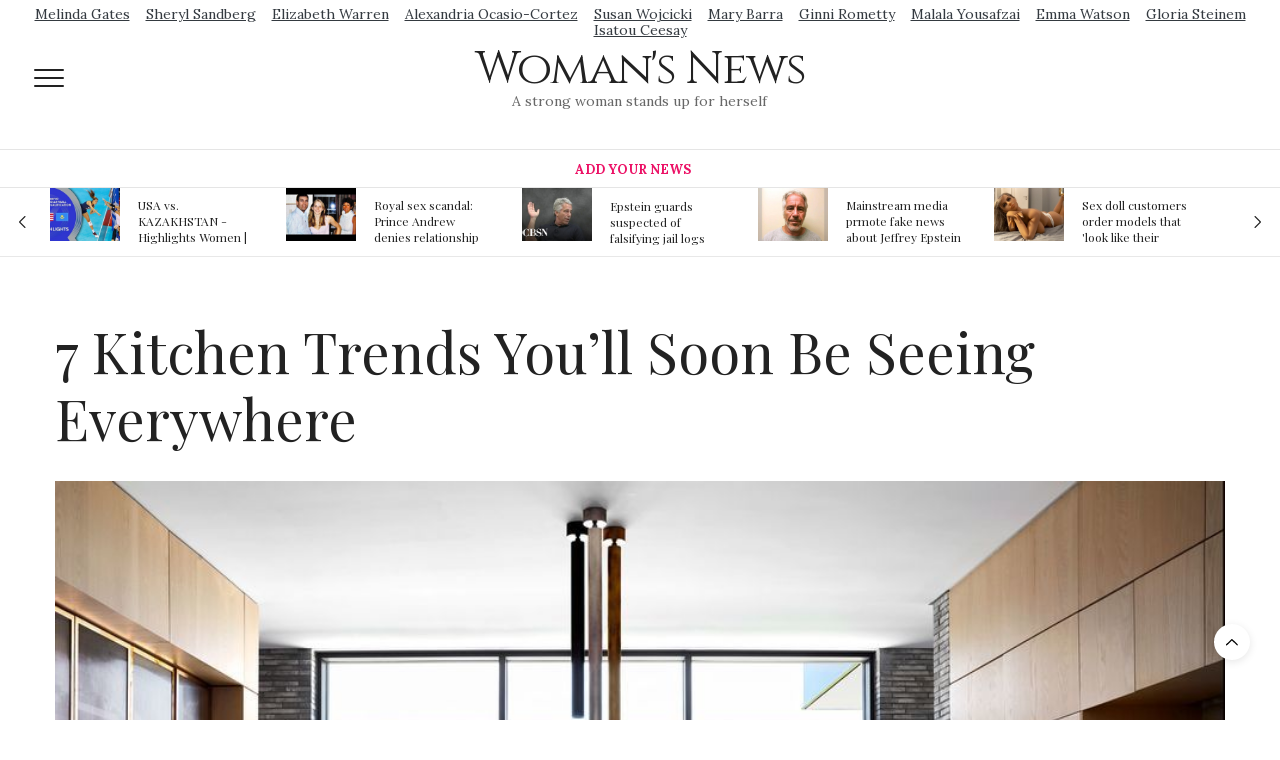

--- FILE ---
content_type: text/html; charset=UTF-8
request_url: https://womansnews.com/7-kitchen-trends-you-ll-soon-be-seeing-everywhere
body_size: 17301
content:
<!doctype html>
<html lang="en">
	<head>
		<meta charset="UTF-8">
		<meta name="viewport" content="width=device-width, initial-scale=1, maximum-scale=1, user-scalable=no, viewport-fit=cover">
		<title>7 Kitchen Trends You’ll Soon Be Seeing Everywhere - Woman&#039;s News</title><meta name="description" content="Top designers and industry insiders share the secret recipe for standout kitchen design in 2022."><meta name="author" content=""><meta name="keywords" content="7, kitchen, trends, you, ll, soon, be, seeing, everywhere"><meta name="twitter:title" content="7 Kitchen Trends You’ll Soon Be Seeing Everywhere - Woman&#039;s News"><meta name="twitter:description" content="Top designers and industry insiders share the secret recipe for standout kitchen design in 2022."><meta property="og:title" content="7 Kitchen Trends You’ll Soon Be Seeing Everywhere - Woman&#039;s News>"><meta property="og:description" content="Top designers and industry insiders share the secret recipe for standout kitchen design in 2022."><meta property="og:site_name" content="Woman&amp;#039;s News"><meta property="og:image" content="https://usfo.ainewslabs.com/images/22/01/b-2enzrkernte.jpg"><meta name="twitter:image" content="https://usfo.ainewslabs.com/images/22/01/b-2enzrkernte.jpg"><meta property="og:type" content="article"><meta property="og:url" content="https://womansnews.com/7-kitchen-trends-you-ll-soon-be-seeing-everywhere"><link rel="stylesheet" href="/vendor/bootstrap/bootstrap.min.css">		<link rel="stylesheet" href="/css/app.css">
		<link rel="stylesheet" href="/vendor/lity/lity.min.css">
		<link rel="stylesheet" href="/vendor/swiper/css/swiper.min.css">
		<link rel="stylesheet" href="/vendor/fsnav/FSNav.css">
		
		<link rel='stylesheet'  href='/vendor/templates/2/css/style.min.css' media='all' />
		<link rel='stylesheet'  href='/vendor/fonts/fontawesome-4.7.0/css/font-awesome.min.css' media='all' />
		<link rel='stylesheet'  href='/vendor/flags/flags.css?v=246' />
		<link rel='stylesheet'  href='/vendor/templates/2/css/app.css?v=246' media='all' />
		<link rel='stylesheet'  href='/vendor/templates/2/css/site.css?v=246' media='all' />
		<link rel='stylesheet'  href='https://fonts.googleapis.com/css?family=Lora%3A400%2C400i%2C700%2C700i%7CPlayfair+Display%3A400%2C400i%2C700%2C700i%2C900%2C900i&#038;subset=latin&#038;ver=6.4.0.1' media='all' />
		
				<style type="text/css">
			body p {
				font-size: 1.1rem;
			}
		</style>
		<script src='/vendor/templates/2/js/jquery.js'></script>
		<script src='/vendor/templates/2/js/jquery-migrate.min.js'></script>
	</head>
	<body data-rsssl=1 class="page-template-default page article-dropcap-on thb-borders-off thb-rounded-forms-off social_black-off header_submenu_color-light mobile_menu_animation- header-submenu-style1 wpb-js-composer js-comp-ver-5.7 vc_responsive">
		<div id="wrapper" class="thb-page-transition-on">
			<!-- Mobile Menu -->
			<nav id="mobile-menu" class="light">
				<div class="custom_scroll" id="menu-scroll">
					<a href="#" class="close"><svg xmlns="http://www.w3.org/2000/svg" viewBox="0 0 64 64" enable-background="new 0 0 64 64"><g fill="none" stroke="#000" stroke-width="2" stroke-miterlimit="10"><path d="m18.947 17.15l26.1 25.903"/><path d="m19.05 43.15l25.902-26.1"/></g></svg></a>
					<a href="./" class="logolink">
						<span class="logotext">Woman&#039;s News</span>					</a>
					<ul id="menu-mobile-menu" class="thb-mobile-menu">
											</ul>
					<div class="menu-footer">
						<p>&copy;1999-2026 Woman&#039;s News</p>
					</div>
				</div>
			</nav>
			<!-- End Mobile Menu -->
			<!-- Content Container -->
			<div id="content-container">
				<!-- Start Content Click Capture -->
				<div class="click-capture"></div>
				<!-- End Content Click Capture -->

			<!-- Header -->
			<header class="header fixed">
				<div class="header_top cf">
					<div class="row full-width-row align-middle">
						<div class="small-2 medium-2 columns toggle-holder">
							<a href="#" class="mobile-toggle  small"><div><span></span><span></span><span></span></div></a>
						</div>
						<div class="small-8 medium-8 columns logo text-center active">
						<div class="haslinks"><div class="text-center upperlinks"><a href="https://www.google.com/search?biw=1536&amp;bih=722&amp;tbm=nws&amp;ei=cDO-Xb-UNoP5vgS7q4TICQ&amp;q=Melinda+Gates&amp;oq=Melinda+Gates&amp;gs_l=psy-ab.3...38639.38639.0.38895.1.1.0.0.0.0.60.60.1.1.0....0...1c.1.64.psy-ab..0.0.0....0.5c7zBeJRv7U"  class="text-dark mx-2 d-inline-block nowrap fhtext" >Melinda Gates</a><a href="https://www.google.com/search?q=sheryl+sandberg&amp;source=lnms&amp;tbm=nws&amp;sa=X&amp;ved=0ahUKEwiH89_Q98zlAhWMMI8KHYocBAAQ_AUIEigC&amp;biw=1536&amp;bih=722"  class="text-dark mx-2 d-inline-block nowrap fhtext" >Sheryl Sandberg</a><a href="https://www.google.com/search?biw=1536&amp;bih=722&amp;tbm=nws&amp;ei=6jO-Xc6PMJjEvwS27ISICQ&amp;q=Elizabeth+Warren&amp;oq=Elizabeth+Warren&amp;gs_l=psy-ab.3..0l4.3616.3616.0.4138.1.1.0.0.0.0.64.64.1.1.0....0...1c.1.64.psy-ab..0.1.64....0.V6bee57gkL4"  class="text-dark mx-2 d-inline-block nowrap fhtext" >Elizabeth Warren</a><a href="https://www.google.com/search?biw=1536&amp;bih=722&amp;tbm=nws&amp;ei=FDS-XdzUKIzEvwTIqajQDg&amp;q=Alexandria+Ocasio-Cortez+&amp;oq=Alexandria+Ocasio-Cortez+&amp;gs_l=psy-ab.3...3934.3934.0.5067.1.1.0.0.0.0.55.55.1.1.0....0...1c.1.64.psy-ab..0.0.0....0.BSc1oH-VYoQ"  class="text-dark mx-2 d-inline-block nowrap fhtext" >Alexandria Ocasio-Cortez</a><a href="https://www.google.com/search?q=Susan+Wojcicki&amp;source=lnms&amp;tbm=nws&amp;sa=X&amp;ved=0ahUKEwjHmZmS-czlAhULTI8KHUfcDLkQ_AUIEigC&amp;biw=1536&amp;bih=722"  class="text-dark mx-2 d-inline-block nowrap fhtext" >Susan Wojcicki</a><a href="https://www.google.com/search?biw=1536&amp;bih=722&amp;tbm=nws&amp;ei=QDW-XamjFaaYvQSTyreYAw&amp;q=Mary+Barra&amp;oq=Mary+Barra&amp;gs_l=psy-ab.3...23144.23144.0.23372.1.1.0.0.0.0.62.62.1.1.0....0...1c.1.64.psy-ab..0.0.0....0.jgHBTJWxmSc"  class="text-dark mx-2 d-inline-block nowrap fhtext" >Mary Barra</a><a href="https://www.google.com/search?biw=1536&amp;bih=722&amp;tbm=nws&amp;ei=WDW-XdCOG8elwgO0k7uwCQ&amp;q=Ginni+Rometty&amp;oq=Ginni+Rometty&amp;gs_l=psy-ab.3...208020.212633.0.213385.5.4.0.0.0.0.100.293.3j1.4.0....0...1c.1.64.psy-ab..2.0.0....0.jLKdSGP-kkA"  class="text-dark mx-2 d-inline-block nowrap fhtext" >Ginni Rometty</a><a href="https://www.google.com/search?biw=1536&amp;bih=722&amp;tbm=nws&amp;ei=Lja-XcGHFZaYvQTpuIGYDQ&amp;q=Malala+Yousafzai&amp;oq=Malala+Yousafzai&amp;gs_l=psy-ab.3..0.5216051.5216051.0.5216946.1.1.0.0.0.0.69.69.1.1.0....0...1c.1.64.psy-ab..0.1.69....0.YMQ3t2TOH2E"  class="text-dark mx-2 d-inline-block nowrap fhtext" >Malala Yousafzai</a><a href="https://www.google.com/search?biw=1536&amp;bih=722&amp;tbm=nws&amp;ei=kEq-XaCEGZjhz7sP1Kq0iAI&amp;q=Emma+Watson&amp;oq=Emma+Watson&amp;gs_l=psy-ab.3..0l5.94499.94499.0.95781.1.1.0.0.0.0.75.75.1.1.0....0...1c.1.64.psy-ab..0.1.74....0.kElYeTRIX3g"  class="text-dark mx-2 d-inline-block nowrap fhtext" >Emma Watson</a><a href="https://www.google.com/search?biw=1536&amp;bih=722&amp;tbm=nws&amp;ei=8Eq-Xa6YJ8K1mgfgkLn4BQ&amp;q=Gloria+Steinem&amp;oq=Gloria+Steinem&amp;gs_l=psy-ab.3...40383.40383.0.41113.1.1.0.0.0.0.68.68.1.1.0....0...1c.1.64.psy-ab..0.0.0....0.SjglxYmWO8g"  class="text-dark mx-2 d-inline-block nowrap fhtext" >Gloria Steinem</a><a href="https://www.google.com/search?biw=1536&amp;bih=722&amp;tbm=nws&amp;ei=Gku-XfHqDu7iz7sPhIW2-As&amp;q=Isatou+Ceesay&amp;oq=Isatou+Ceesay&amp;gs_l=psy-ab.3...42760.42760.0.42996.1.1.0.0.0.0.63.63.1.1.0....0...1c.1.64.psy-ab..0.0.0....0._Th5lV6NzDo"  class="text-dark mx-2 d-inline-block nowrap fhtext" >Isatou Ceesay</a></div><a href="./" class="logolink"><span class="logotext">Woman&#039;s News</span></a><p class="slogan fhtext">A strong woman stands up for herself</p></div>						</div>
						<div class="small-2 medium-2 columns text-right">
							<div class="social-holder style1">
																																<aside class="quick_cart d-none">
									<a href="contact"><i class=""><svg xmlns="http://www.w3.org/2000/svg" width="16.2" height="16.2" viewBox="0 0 16.2 16.2"><path d="M9 11.2c-.4.4-.8.8-1.2 1-.4.3-.9.4-1.4.4-.5 0-1-.1-1.5-.4-.5-.3-.8-.7-1.2-1.3-.2-.7-.4-1.4-.4-2.1 0-.9.2-1.8.7-2.6.5-.9 1-1.5 1.7-2s1.3-.7 2-.7c.5 0 1 .1 1.4.4.5.2.8.6 1.2 1.1l.3-1.3h1.5l-1.2 5.6c-.2.8-.3 1.2-.3 1.3 0 .2.1.3.2.4.1.1.3.2.4.2.3 0 .7-.2 1.2-.5.6-.5 1.2-1 1.5-1.8.4-.7.6-1.5.6-2.3 0-.9-.3-1.8-.7-2.6-.5-.8-1.2-1.5-2.2-1.9-1-.5-2-.8-3.2-.8-1.3 0-2.5.3-3.6.9-1.1.6-1.9 1.5-2.5 2.6-.6 1.1-.9 2.4-.9 3.7 0 1.4.3 2.5.9 3.5.6 1 1.5 1.7 2.6 2.2 1.1.5 2.4.7 3.8.7 1.5 0 2.7-.2 3.7-.7 1-.5 1.7-1.1 2.2-1.8h1.5c-.3.6-.8 1.2-1.5 1.8-.7.6-1.5 1.1-2.5 1.4-1 .4-2.1.5-3.5.5-1.3 0-2.4-.2-3.5-.5s-2-.8-2.7-1.4c-.7-.6-1.3-1.4-1.7-2.2-.4-1-.6-2.2-.6-3.4C.1 7.2.4 6 1 4.7c.7-1.5 1.7-2.6 2.9-3.4C5.2.5 6.7.1 8.5.1c1.4 0 2.7.3 3.8.8 1.1.6 2 1.4 2.6 2.5.5 1 .8 2 .8 3.1 0 1.6-.6 3-1.7 4.3-1 1.1-2.1 1.7-3.4 1.7-.4 0-.7-.1-.9-.2-.2-.1-.4-.3-.5-.5-.1-.1-.2-.3-.2-.6zM4.9 8.9c0 .8.2 1.3.5 1.8.4.4.8.6 1.3.6.3 0 .6-.1 1-.3.3-.2.7-.5 1-.8.3-.4.6-.8.8-1.4.2-.6.3-1.1.3-1.7 0-.8-.2-1.3-.6-1.8-.4-.4-.8-.6-1.4-.6-.4 0-.7.1-1 .3-.3.2-.6.5-.9.9-.3.4-.5.9-.7 1.5-.2.5-.3 1-.3 1.5z"/></svg></i></a>
								</aside>
							</div>
						</div>
					</div>
					<span class="progress"></span>
				</div>

				<div class="nav_holder show-for-large">
					<nav class="full-menu-container text-center">
						<ul id="menu-top-menu" class="full-menu nav submenu-style-style1">
							<li class="menu-item menu-item-type-post_type menu-item-object-page menu-item-home current-menu-ancestor current_page_ancestor"><a href="addnews" style="color:#ec1166">Add Your News</a></li>						</ul>
					</nav>
				</div>
			</header>
			<!-- End Header -->
			<!-- Header -->
			<div class="header_holder off light-transparent-header">
				<header class="header mainheader style1 ">
					<div class="header_top cf">
						<div class="row full-width-row align-middle">
							<div class="small-2 large-2 columns toggle-holder">
								<a href="#" class="mobile-toggle  small"><div><span></span><span></span><span></span></div></a>
							</div>
							<div class="small-8 large-8 columns logo text-center">
								<div class="haslinks"><div class="upperlinks text-center"><a href="https://www.google.com/search?biw=1536&amp;bih=722&amp;tbm=nws&amp;ei=cDO-Xb-UNoP5vgS7q4TICQ&amp;q=Melinda+Gates&amp;oq=Melinda+Gates&amp;gs_l=psy-ab.3...38639.38639.0.38895.1.1.0.0.0.0.60.60.1.1.0....0...1c.1.64.psy-ab..0.0.0....0.5c7zBeJRv7U"  class="text-dark mx-2 d-inline-block nowrap fhtext" >Melinda Gates</a><a href="https://www.google.com/search?q=sheryl+sandberg&amp;source=lnms&amp;tbm=nws&amp;sa=X&amp;ved=0ahUKEwiH89_Q98zlAhWMMI8KHYocBAAQ_AUIEigC&amp;biw=1536&amp;bih=722"  class="text-dark mx-2 d-inline-block nowrap fhtext" >Sheryl Sandberg</a><a href="https://www.google.com/search?biw=1536&amp;bih=722&amp;tbm=nws&amp;ei=6jO-Xc6PMJjEvwS27ISICQ&amp;q=Elizabeth+Warren&amp;oq=Elizabeth+Warren&amp;gs_l=psy-ab.3..0l4.3616.3616.0.4138.1.1.0.0.0.0.64.64.1.1.0....0...1c.1.64.psy-ab..0.1.64....0.V6bee57gkL4"  class="text-dark mx-2 d-inline-block nowrap fhtext" >Elizabeth Warren</a><a href="https://www.google.com/search?biw=1536&amp;bih=722&amp;tbm=nws&amp;ei=FDS-XdzUKIzEvwTIqajQDg&amp;q=Alexandria+Ocasio-Cortez+&amp;oq=Alexandria+Ocasio-Cortez+&amp;gs_l=psy-ab.3...3934.3934.0.5067.1.1.0.0.0.0.55.55.1.1.0....0...1c.1.64.psy-ab..0.0.0....0.BSc1oH-VYoQ"  class="text-dark mx-2 d-inline-block nowrap fhtext" >Alexandria Ocasio-Cortez</a><a href="https://www.google.com/search?q=Susan+Wojcicki&amp;source=lnms&amp;tbm=nws&amp;sa=X&amp;ved=0ahUKEwjHmZmS-czlAhULTI8KHUfcDLkQ_AUIEigC&amp;biw=1536&amp;bih=722"  class="text-dark mx-2 d-inline-block nowrap fhtext" >Susan Wojcicki</a><a href="https://www.google.com/search?biw=1536&amp;bih=722&amp;tbm=nws&amp;ei=QDW-XamjFaaYvQSTyreYAw&amp;q=Mary+Barra&amp;oq=Mary+Barra&amp;gs_l=psy-ab.3...23144.23144.0.23372.1.1.0.0.0.0.62.62.1.1.0....0...1c.1.64.psy-ab..0.0.0....0.jgHBTJWxmSc"  class="text-dark mx-2 d-inline-block nowrap fhtext" >Mary Barra</a><a href="https://www.google.com/search?biw=1536&amp;bih=722&amp;tbm=nws&amp;ei=WDW-XdCOG8elwgO0k7uwCQ&amp;q=Ginni+Rometty&amp;oq=Ginni+Rometty&amp;gs_l=psy-ab.3...208020.212633.0.213385.5.4.0.0.0.0.100.293.3j1.4.0....0...1c.1.64.psy-ab..2.0.0....0.jLKdSGP-kkA"  class="text-dark mx-2 d-inline-block nowrap fhtext" >Ginni Rometty</a><a href="https://www.google.com/search?biw=1536&amp;bih=722&amp;tbm=nws&amp;ei=Lja-XcGHFZaYvQTpuIGYDQ&amp;q=Malala+Yousafzai&amp;oq=Malala+Yousafzai&amp;gs_l=psy-ab.3..0.5216051.5216051.0.5216946.1.1.0.0.0.0.69.69.1.1.0....0...1c.1.64.psy-ab..0.1.69....0.YMQ3t2TOH2E"  class="text-dark mx-2 d-inline-block nowrap fhtext" >Malala Yousafzai</a><a href="https://www.google.com/search?biw=1536&amp;bih=722&amp;tbm=nws&amp;ei=kEq-XaCEGZjhz7sP1Kq0iAI&amp;q=Emma+Watson&amp;oq=Emma+Watson&amp;gs_l=psy-ab.3..0l5.94499.94499.0.95781.1.1.0.0.0.0.75.75.1.1.0....0...1c.1.64.psy-ab..0.1.74....0.kElYeTRIX3g"  class="text-dark mx-2 d-inline-block nowrap fhtext" >Emma Watson</a><a href="https://www.google.com/search?biw=1536&amp;bih=722&amp;tbm=nws&amp;ei=8Eq-Xa6YJ8K1mgfgkLn4BQ&amp;q=Gloria+Steinem&amp;oq=Gloria+Steinem&amp;gs_l=psy-ab.3...40383.40383.0.41113.1.1.0.0.0.0.68.68.1.1.0....0...1c.1.64.psy-ab..0.0.0....0.SjglxYmWO8g"  class="text-dark mx-2 d-inline-block nowrap fhtext" >Gloria Steinem</a><a href="https://www.google.com/search?biw=1536&amp;bih=722&amp;tbm=nws&amp;ei=Gku-XfHqDu7iz7sPhIW2-As&amp;q=Isatou+Ceesay&amp;oq=Isatou+Ceesay&amp;gs_l=psy-ab.3...42760.42760.0.42996.1.1.0.0.0.0.63.63.1.1.0....0...1c.1.64.psy-ab..0.0.0....0._Th5lV6NzDo"  class="text-dark mx-2 d-inline-block nowrap fhtext" >Isatou Ceesay</a></div><a href="./" class="logolink"><span class="logotext">Woman&#039;s News</span></a><p class="slogan fhtext">A strong woman stands up for herself</p></div>							</div>
							<div class="small-2 large-2 columns social-holder style1">
																																<aside class="quick_cart d-none">
									<a href="contact"><i class=""><svg xmlns="http://www.w3.org/2000/svg" width="16.2" height="16.2" viewBox="0 0 16.2 16.2"><path d="M9 11.2c-.4.4-.8.8-1.2 1-.4.3-.9.4-1.4.4-.5 0-1-.1-1.5-.4-.5-.3-.8-.7-1.2-1.3-.2-.7-.4-1.4-.4-2.1 0-.9.2-1.8.7-2.6.5-.9 1-1.5 1.7-2s1.3-.7 2-.7c.5 0 1 .1 1.4.4.5.2.8.6 1.2 1.1l.3-1.3h1.5l-1.2 5.6c-.2.8-.3 1.2-.3 1.3 0 .2.1.3.2.4.1.1.3.2.4.2.3 0 .7-.2 1.2-.5.6-.5 1.2-1 1.5-1.8.4-.7.6-1.5.6-2.3 0-.9-.3-1.8-.7-2.6-.5-.8-1.2-1.5-2.2-1.9-1-.5-2-.8-3.2-.8-1.3 0-2.5.3-3.6.9-1.1.6-1.9 1.5-2.5 2.6-.6 1.1-.9 2.4-.9 3.7 0 1.4.3 2.5.9 3.5.6 1 1.5 1.7 2.6 2.2 1.1.5 2.4.7 3.8.7 1.5 0 2.7-.2 3.7-.7 1-.5 1.7-1.1 2.2-1.8h1.5c-.3.6-.8 1.2-1.5 1.8-.7.6-1.5 1.1-2.5 1.4-1 .4-2.1.5-3.5.5-1.3 0-2.4-.2-3.5-.5s-2-.8-2.7-1.4c-.7-.6-1.3-1.4-1.7-2.2-.4-1-.6-2.2-.6-3.4C.1 7.2.4 6 1 4.7c.7-1.5 1.7-2.6 2.9-3.4C5.2.5 6.7.1 8.5.1c1.4 0 2.7.3 3.8.8 1.1.6 2 1.4 2.6 2.5.5 1 .8 2 .8 3.1 0 1.6-.6 3-1.7 4.3-1 1.1-2.1 1.7-3.4 1.7-.4 0-.7-.1-.9-.2-.2-.1-.4-.3-.5-.5-.1-.1-.2-.3-.2-.6zM4.9 8.9c0 .8.2 1.3.5 1.8.4.4.8.6 1.3.6.3 0 .6-.1 1-.3.3-.2.7-.5 1-.8.3-.4.6-.8.8-1.4.2-.6.3-1.1.3-1.7 0-.8-.2-1.3-.6-1.8-.4-.4-.8-.6-1.4-.6-.4 0-.7.1-1 .3-.3.2-.6.5-.9.9-.3.4-.5.9-.7 1.5-.2.5-.3 1-.3 1.5z"/></svg></i></a>
								</aside>
							</div>
						</div>
					</div>
					<div class="nav_holder light position-relative">
						<nav id="topmenunav" class="full-menu-container">
							<ul id="menu-top-menu-1" class="full-menu nav submenu-style-style1">
								<li class="menu-item menu-item-type-post_type menu-item-object-page menu-item-home current-menu-ancestor current_page_ancestor"><a href="addnews" style="color:#ec1166">Add Your News</a></li>							</ul>
						</nav>
						<a href="#" id="topmenutoggler" data-click="toggletopmenu">
							<svg xmlns="http://www.w3.org/2000/svg" width="22" height="22" fill="currentColor" class="bi bi-chevron-down" viewBox="0 0 16 16">
								<path fill-rule="evenodd" d="M1.646 4.646a.5.5 0 0 1 .708 0L8 10.293l5.646-5.647a.5.5 0 0 1 .708.708l-6 6a.5.5 0 0 1-.708 0l-6-6a.5.5 0 0 1 0-.708"/>
							</svg>
							<svg xmlns="http://www.w3.org/2000/svg" width="22" height="22" fill="currentColor" class="bi bi-chevron-up" viewBox="0 0 16 16">
								<path fill-rule="evenodd" d="M7.646 4.646a.5.5 0 0 1 .708 0l6 6a.5.5 0 0 1-.708.708L8 5.707l-5.646 5.647a.5.5 0 0 1-.708-.708z"/>
							</svg>
						</a>
					</div>
				</header>
			</div>
			<!-- End Header -->

			<div role="main" class="cf">
				<div id="infinite-article" data-infinite="off">
	
	<div class="row wpb_row row-fluid no-padding full-width-row vc_custom_1540210280953 row-has-fill row-o-full-height row-o-columns-middle row-flex">
		<div class="wpb_column columns small-12 medium-12">
			<div class="vc_column-inner">
				<div class="wpb_wrapper">
					<div class="slick outset-nav post-carousel post-carousel-style5" data-center="" data-columns="5" data-pagination="false" data-navigation="true" data-autoplay="true" data-autoplay-speed="4000">
												<article class="post featured-style-carousel post-305 type-post status-publish format-gallery has-post-thumbnail hentry category-fashion tag-street tag-trends post_format-post-format-gallery" itemscope itemtype="http://schema.org/Article">
							<figure class="post-gallery">
								<a href="usa-vs-kazakhstan-highlights-women-volleyball-olympic-qualification-2019"><img width="180" height="180" src="https://usfo.ainewslabs.com/images/19/08/4wC_uckNlh4_t.jpg" class="attachment-post-thumbnail size-post-thumbnail thb-lazyload lazyload wp-post-image" alt="" /></a>
							</figure>
							<div class="post-title">
								<h6><a href="usa-vs-kazakhstan-highlights-women-volleyball-olympic-qualification-2019" style="display: inline-block; max-height: 50px; overflow: hidden;">USA vs. KAZAKHSTAN - Highlights Women | Volleyball Olympic Qualification 2019</a></h6>
							</div>
						</article>
												<article class="post featured-style-carousel post-305 type-post status-publish format-gallery has-post-thumbnail hentry category-fashion tag-street tag-trends post_format-post-format-gallery" itemscope itemtype="http://schema.org/Article">
							<figure class="post-gallery">
								<a href="royal-sex-scandal-prince-andrew-denies-relationship-with-teenager"><img width="180" height="180" src="https://usfo.ainewslabs.com/images/19/08/COxVYjmoZvw_t.jpg" class="attachment-post-thumbnail size-post-thumbnail thb-lazyload lazyload wp-post-image" alt="" /></a>
							</figure>
							<div class="post-title">
								<h6><a href="royal-sex-scandal-prince-andrew-denies-relationship-with-teenager" style="display: inline-block; max-height: 50px; overflow: hidden;">Royal sex scandal: Prince Andrew denies relationship with teenager</a></h6>
							</div>
						</article>
												<article class="post featured-style-carousel post-305 type-post status-publish format-gallery has-post-thumbnail hentry category-fashion tag-street tag-trends post_format-post-format-gallery" itemscope itemtype="http://schema.org/Article">
							<figure class="post-gallery">
								<a href="epstein-guards-suspected-of-falsifying-jail-logs"><img width="180" height="180" src="https://usfo.ainewslabs.com/images/19/08/LjRR7mseF4s_t.jpg" class="attachment-post-thumbnail size-post-thumbnail thb-lazyload lazyload wp-post-image" alt="" /></a>
							</figure>
							<div class="post-title">
								<h6><a href="epstein-guards-suspected-of-falsifying-jail-logs" style="display: inline-block; max-height: 50px; overflow: hidden;">Epstein guards suspected of falsifying jail logs</a></h6>
							</div>
						</article>
												<article class="post featured-style-carousel post-305 type-post status-publish format-gallery has-post-thumbnail hentry category-fashion tag-street tag-trends post_format-post-format-gallery" itemscope itemtype="http://schema.org/Article">
							<figure class="post-gallery">
								<a href="mainstream-media-prmote-fake-news-about-jeffrey-epstein-death"><img width="180" height="180" src="https://usfo.ainewslabs.com/images/19/08/r-evnnpetvtp_t.jpg" class="attachment-post-thumbnail size-post-thumbnail thb-lazyload lazyload wp-post-image" alt="" /></a>
							</figure>
							<div class="post-title">
								<h6><a href="mainstream-media-prmote-fake-news-about-jeffrey-epstein-death" style="display: inline-block; max-height: 50px; overflow: hidden;">Mainstream media prmote fake news about Jeffrey Epstein death</a></h6>
							</div>
						</article>
												<article class="post featured-style-carousel post-305 type-post status-publish format-gallery has-post-thumbnail hentry category-fashion tag-street tag-trends post_format-post-format-gallery" itemscope itemtype="http://schema.org/Article">
							<figure class="post-gallery">
								<a href="sex-doll-customers-order-models-that-look-like-their-friends-girlfriends-in-bizarre-trend"><img width="180" height="180" src="https://usfo.ainewslabs.com/images/19/08/807118715bef3645ed620d10f8a193f2_t.jpg" class="attachment-post-thumbnail size-post-thumbnail thb-lazyload lazyload wp-post-image" alt="" /></a>
							</figure>
							<div class="post-title">
								<h6><a href="sex-doll-customers-order-models-that-look-like-their-friends-girlfriends-in-bizarre-trend" style="display: inline-block; max-height: 50px; overflow: hidden;">Sex doll customers order models that &#039;look like their friends&#039; girlfriends&#039; in bizarre trend</a></h6>
							</div>
						</article>
												<article class="post featured-style-carousel post-305 type-post status-publish format-gallery has-post-thumbnail hentry category-fashion tag-street tag-trends post_format-post-format-gallery" itemscope itemtype="http://schema.org/Article">
							<figure class="post-gallery">
								<a href="the-first-committed-crime-in-space-recorded"><img width="180" height="180" src="https://usfo.ainewslabs.com/images/19/08/6c60ec1e8050ade07020d50681dd14e8_t.jpg" class="attachment-post-thumbnail size-post-thumbnail thb-lazyload lazyload wp-post-image" alt="" /></a>
							</figure>
							<div class="post-title">
								<h6><a href="the-first-committed-crime-in-space-recorded" style="display: inline-block; max-height: 50px; overflow: hidden;">The First Committed Crime in Space recorded</a></h6>
							</div>
						</article>
												<article class="post featured-style-carousel post-305 type-post status-publish format-gallery has-post-thumbnail hentry category-fashion tag-street tag-trends post_format-post-format-gallery" itemscope itemtype="http://schema.org/Article">
							<figure class="post-gallery">
								<a href="vase-bought-for-1-may-sell-for-80k-as-it-was-made-for-a-chinese-emperor"><img width="180" height="180" src="https://usfo.ainewslabs.com/images/19/08/a070654874a12eae35ff7708750d6dcf_t.jpg" class="attachment-post-thumbnail size-post-thumbnail thb-lazyload lazyload wp-post-image" alt="" /></a>
							</figure>
							<div class="post-title">
								<h6><a href="vase-bought-for-1-may-sell-for-80k-as-it-was-made-for-a-chinese-emperor" style="display: inline-block; max-height: 50px; overflow: hidden;">Vase bought for £1 may sell for £80k as it was made for a Chinese emperor</a></h6>
							</div>
						</article>
												<article class="post featured-style-carousel post-305 type-post status-publish format-gallery has-post-thumbnail hentry category-fashion tag-street tag-trends post_format-post-format-gallery" itemscope itemtype="http://schema.org/Article">
							<figure class="post-gallery">
								<a href="bangladesh-court-removes-virgin-word-from-marriage-form"><img width="180" height="180" src="https://usfo.ainewslabs.com/images/19/08/r-evnbpzbebe_t.jpg" class="attachment-post-thumbnail size-post-thumbnail thb-lazyload lazyload wp-post-image" alt="" /></a>
							</figure>
							<div class="post-title">
								<h6><a href="bangladesh-court-removes-virgin-word-from-marriage-form" style="display: inline-block; max-height: 50px; overflow: hidden;">Bangladesh: Court removes &#039;virgin&#039; word from marriage form</a></h6>
							</div>
						</article>
												<article class="post featured-style-carousel post-305 type-post status-publish format-gallery has-post-thumbnail hentry category-fashion tag-street tag-trends post_format-post-format-gallery" itemscope itemtype="http://schema.org/Article">
							<figure class="post-gallery">
								<a href="hr-expert-argues-cj-wrong-on-gay-marriage"><img width="180" height="180" src="https://usfo.ainewslabs.com/images/19/08/f664ddc67fb5b5742078a0a6a7fc15fe_t.jpg" class="attachment-post-thumbnail size-post-thumbnail thb-lazyload lazyload wp-post-image" alt="" /></a>
							</figure>
							<div class="post-title">
								<h6><a href="hr-expert-argues-cj-wrong-on-gay-marriage" style="display: inline-block; max-height: 50px; overflow: hidden;">HR expert argues CJ wrong on gay marriage</a></h6>
							</div>
						</article>
												<article class="post featured-style-carousel post-305 type-post status-publish format-gallery has-post-thumbnail hentry category-fashion tag-street tag-trends post_format-post-format-gallery" itemscope itemtype="http://schema.org/Article">
							<figure class="post-gallery">
								<a href="hong-kong-v-kazakhstan-asia-rugby-women-s-sevens-series-korea-7s"><img width="180" height="180" src="https://usfo.ainewslabs.com/images/19/09/RZCoNSTK7-A_t.jpg" class="attachment-post-thumbnail size-post-thumbnail thb-lazyload lazyload wp-post-image" alt="" /></a>
							</figure>
							<div class="post-title">
								<h6><a href="hong-kong-v-kazakhstan-asia-rugby-women-s-sevens-series-korea-7s" style="display: inline-block; max-height: 50px; overflow: hidden;">Hong Kong v Kazakhstan: Asia Rugby Women&#039;s Sevens Series Korea 7s</a></h6>
							</div>
						</article>
												<article class="post featured-style-carousel post-305 type-post status-publish format-gallery has-post-thumbnail hentry category-fashion tag-street tag-trends post_format-post-format-gallery" itemscope itemtype="http://schema.org/Article">
							<figure class="post-gallery">
								<a href="joi-ito-the-director-of-the-influential-mit-media-lab-submitted-his-resignation-in-the-wake-of-scrutiny-over-the-center-s"><img width="180" height="180" src="https://usfo.ainewslabs.com/images/19/09/r-evnbkkektb_t.jpg" class="attachment-post-thumbnail size-post-thumbnail thb-lazyload lazyload wp-post-image" alt="" /></a>
							</figure>
							<div class="post-title">
								<h6><a href="joi-ito-the-director-of-the-influential-mit-media-lab-submitted-his-resignation-in-the-wake-of-scrutiny-over-the-center-s" style="display: inline-block; max-height: 50px; overflow: hidden;">Joi Ito, the director of the influential MIT Media Lab, submitted his resignation in the wake of scrutiny over the center’s financial relationship with Epstein</a></h6>
							</div>
						</article>
												<article class="post featured-style-carousel post-305 type-post status-publish format-gallery has-post-thumbnail hentry category-fashion tag-street tag-trends post_format-post-format-gallery" itemscope itemtype="http://schema.org/Article">
							<figure class="post-gallery">
								<a href="sarah-ferguson-news-prince-andrew-divorce-explained-fergie-reached-end-of-her-rope"><img width="180" height="180" src="https://usfo.ainewslabs.com/images/19/09/r-evnmtzpepn_t.jpg" class="attachment-post-thumbnail size-post-thumbnail thb-lazyload lazyload wp-post-image" alt="" /></a>
							</figure>
							<div class="post-title">
								<h6><a href="sarah-ferguson-news-prince-andrew-divorce-explained-fergie-reached-end-of-her-rope" style="display: inline-block; max-height: 50px; overflow: hidden;"> Sarah Ferguson news: Prince Andrew divorce explained – Fergie &#039;reached end of her rope&#039;</a></h6>
							</div>
						</article>
												<article class="post featured-style-carousel post-305 type-post status-publish format-gallery has-post-thumbnail hentry category-fashion tag-street tag-trends post_format-post-format-gallery" itemscope itemtype="http://schema.org/Article">
							<figure class="post-gallery">
								<a href="false-school-denies-circulating-claim-that-students-suspended-for-uniform-violation"><img width="180" height="180" src="https://usfo.ainewslabs.com/images/19/09/r-evnmmvnmvn_t.png" class="attachment-post-thumbnail size-post-thumbnail thb-lazyload lazyload wp-post-image" alt="" /></a>
							</figure>
							<div class="post-title">
								<h6><a href="false-school-denies-circulating-claim-that-students-suspended-for-uniform-violation" style="display: inline-block; max-height: 50px; overflow: hidden;">False! School denies circulating claim that students suspended for uniform violation</a></h6>
							</div>
						</article>
												<article class="post featured-style-carousel post-305 type-post status-publish format-gallery has-post-thumbnail hentry category-fashion tag-street tag-trends post_format-post-format-gallery" itemscope itemtype="http://schema.org/Article">
							<figure class="post-gallery">
								<a href="yoga-on-london-s-tower-bridge-possible-this-sunday-as-it-s-car-free-day"><img width="180" height="180" src="https://usfo.ainewslabs.com/images/19/09/r-evnmmnprrm_t.jpg" class="attachment-post-thumbnail size-post-thumbnail thb-lazyload lazyload wp-post-image" alt="" /></a>
							</figure>
							<div class="post-title">
								<h6><a href="yoga-on-london-s-tower-bridge-possible-this-sunday-as-it-s-car-free-day" style="display: inline-block; max-height: 50px; overflow: hidden;">Yoga On London’s Tower Bridge? Possible This Sunday As It’s Car-Free Day</a></h6>
							</div>
						</article>
												<article class="post featured-style-carousel post-305 type-post status-publish format-gallery has-post-thumbnail hentry category-fashion tag-street tag-trends post_format-post-format-gallery" itemscope itemtype="http://schema.org/Article">
							<figure class="post-gallery">
								<a href="findings-of-bbc-report-on-kids-in-care-a-scandal"><img width="180" height="180" src="https://usfo.ainewslabs.com/images/19/09/U1xvlFhnMEQ_t.jpg" class="attachment-post-thumbnail size-post-thumbnail thb-lazyload lazyload wp-post-image" alt="" /></a>
							</figure>
							<div class="post-title">
								<h6><a href="findings-of-bbc-report-on-kids-in-care-a-scandal" style="display: inline-block; max-height: 50px; overflow: hidden;">Findings of BBC report on kids in care &#039;a scandal&#039;</a></h6>
							</div>
						</article>
											</div>
				</div>
			</div>
		</div>
	</div>
	
	<style>.vc_custom_1540210280953{border-bottom-width: 1px !important;border-bottom-color: #e8e8e8 !important;border-bottom-style: solid !important;}</style>
	<div class="post-detail-row">
		<div class="row">
			<div class="small-12 medium-12 large-12 columns">
				<article itemscope itemtype="http://schema.org/Article" class="post post-detail post-detail-style1 type-post status-publish format-gallery has-post-thumbnail hentry category-fashion tag-street tag-trends post_format-post-format-gallery">
					<div class="post-title-container">
												<header class="post-title entry-header">
							<h1 class="entry-title" itemprop="headline">7 Kitchen Trends You’ll Soon Be Seeing Everywhere</h1>	
						</header>
											</div>
					<figure class="post-detail-gallery">
						<img src="https://usfo.ainewslabs.com/images/22/01/b-2enzrkernte.jpg" class="attachment-thevoux-single-2x size-thevoux-single-2x thb-lazyload lazyload img-fluid mh-100" alt="" />											</figure>

					
					<!-- side share -->
					<div class="post-share-container">
						<aside class="share-article hide-on-print share-article-single fixed-me show-for-medium">
							<a href="https://www.facebook.com/sharer.php?u=https%3A%2F%2Fwomansnews.com%2F7-kitchen-trends-you-ll-soon-be-seeing-everywhere" class="boxed-icon social facebook style1">
								<i class="fa fa-facebook"></i>
							</a>
							<a href="https://twitter.com/share?text=7%20Kitchen%20Trends%20You%E2%80%99ll%20Soon%20Be%20Seeing%20Everywhere&via=&url=https%3A%2F%2Fwomansnews.com%2F7-kitchen-trends-you-ll-soon-be-seeing-everywhere" class="boxed-icon social twitter-x style1">
								<svg xmlns="http://www.w3.org/2000/svg" width="13" height="13" fill="currentColor" class="bi bi-twitter-x" viewBox="0 0 16 16">
									<path d="M12.6.75h2.454l-5.36 6.142L16 15.25h-4.937l-3.867-5.07-4.425 5.07H.316l5.733-6.57L0 .75h5.063l3.495 4.633L12.601.75Zm-.86 13.028h1.36L4.323 2.145H2.865z"/>
								</svg>
							</a>
														<a href="https://pinterest.com/pin/create/bookmarklet/?url=https%3A%2F%2Fwomansnews.com%2F7-kitchen-trends-you-ll-soon-be-seeing-everywhere&media=https%3A%2F%2Fwomansnews.comhttps%3A%2F%2Fusfo.ainewslabs.com%2Fimages%2F22%2F01%2Fb-2enzrkernte.jpg" class="boxed-icon social pinterest style1">
								<i class="fa fa-pinterest"></i>
							</a>
														<a href="mailto:?subject=Findings%20of%20BBC%20report%20on%20kids%20in%20care%20%27a%20scandal%27&body=https%3A%2F%2Fwomansnews.com%2F7-kitchen-trends-you-ll-soon-be-seeing-everywhere" class="boxed-icon social email style1">
								<i class="fa fa-envelope-o"></i>
							</a>
													</aside>
						<div class="post-content-container">
							<div class="post-content entry-content cf" data-first="T" itemprop="articleBody">
								<h4><strong>Top designers and industry insiders share the secret recipe for standout kitchen design in 2022.</strong></h4>
								<div style="min-height: 240px;">
									<p>Given the increased amount of time we’ve spent at home these last two years, it’s no wonder both full-scale kitchen renovations and modest redesigns have skyrocketed. And, with more chefs literally in the kitchen, there’s a plethora of trends cooking.<br><br>This year, kitchens will become bolder, brighter, and more customized than ever before, thanks to a wide array of newly available colors, materials, and technologies. From rich, high-gloss paint treatments to eye-catching surfaces to colorful, bespoke appliances, what has always been the most expensive room in the house is beginning to look like it too. To find out precisely how kitchens will be taking shape in 2022, we tapped a group of top designers and industry insiders to share what they predict will be all the rage in the months ahead.<br></p><h5>The “Work Triangle” Is Out</h5><div align="center"><img style="" src="/images/22/01/b-2enzrkenvem.jpg" class="img-fluid d-block mx-auto"><i>This kitchen, designed by Home Studios for a client in the hospitality business, features a bespoke island that accommodates both cooking and hanging out. Several refrigerators add space for supplies and an impressive wine collection. The back windows, meanwhile, open so that dishes can be passed directly to the outdoor terrace.</i><br></div><p><br>The pandemic cemented the kitchen’s role as the heart of the home, and not just for communal meals; kitchens functioned as venues for entertaining, Zoom calls, and even homework sessions as many settled even deeper into their work-from-home routines. As a result, the so-called kitchen triangle—the optimized work zone between the stove, refrigerator, and sink—is becoming a thing of the past. “The kitchen keeps growing,” says New York designer Young Huh. “We’re no longer confined to the work triangle because there are [now] multiple cooks in one household.” This phenomenon has not only given rise to a variety of multifunctional spaces for prepping, cooking, washing, eating, and much more, but has also paved the way for a variety of cooking styles and needs, be it a coffee station or a zone for sous vide cooking, Huh observes.<br><br></p><h5 align="center"><span style="font-weight: normal;"><i>    “A bigger kitchen is not necessarily a better kitchen.”</i></span></h5><p><br>“Function is still the most important factor, and a bigger kitchen is not necessarily a better kitchen,” asserts Suzanne Tucker of Tucker &amp; Marks Design. “Regardless of size, the key now is to have it function for more than a few people.”<br><br>Kitchens have also become de facto entertaining zones, notes New York–based architect and designer Rafael de Cárdenas. “They didn’t used to be that,” he says. “And kitchen islands in particular are now these huge centers of gravity in so many homes. Right now, we’re doing a giant island in a house in Aspen, and a double island in a house in Montauk.”<br><br>Separate workstations are also getting more aesthetic attention per Beth Bouck, director of campaigns and strategic partnerships at Kohler. “The saying goes ‘everything but the kitchen sink’—but these days, homeowners and designers alike want the kitchen sink to be everything,” she explains. Take the brand’s Riverby enameled cast-iron farmhouse workstation sink, which incorporates a myriad of features that cooks demand, like an integrated sliding cutting board and utility rack.<br></p><h5>Colors Are Sleeker, Bolder, and Greener</h5><div align="center"><img style="" src="/images/22/01/b-2enzrkenvbv.jpg" class="img-fluid d-block mx-auto"><i>This on-trend kitchen, designed by Fabrizio Casiraghi, features sleek, green-lacquered walls, a color that douses the entirety of this Paris apartment.</i><br></div><p><br>It’s official, says Los Angeles–based designer Oliver M. Furth, “The all-white kitchen is out.”<br><br>“Unless you’re inside a Nancy Meyers movie, go for something bolder—even a shade or two stronger can bring depth and interest,” he advises. “I’m doing a lot of cabinetry in deep colors lately.” Take a glamorous, Spanish Revival project in which Furth and his design team saturated the cabinetry in a high-gloss black. In another home, he used peacock blue.<br><br>Designer Ken Fulk, whose eponymous firm is celebrated for its wildly vivid projects, also agrees that the last few years have spelled what he terms “the death knell” of a pristine white kitchen. Instead he, along with a bevy of other interior experts, sees slick, lacquered surfaces taking center stage. “Lacquer is a great way to live with glorious colors. In fact, it used to be my secret weapon—I’d take cabinetry to the auto body shop and get it sprayed in a booth for a bullet-proof finish.”<br><br></p><h5 align="center"><span style="font-weight: normal;"><i>    “Unless you’re inside a Nancy Meyers movie, go for something bolder.”</i></span></h5><p><br>“I’m designing a kitchen for myself at the moment,” echoes Tom Kligerman of New York’s Ike Kligerman Barkley. “The walls will be high-gloss painted horizontal wood planks in an off-white that veers very gently toward pistachio green—but just barely—and the window sash in the room will be painted a deeper green. I want the colors to be cool when it’s hot out and warm when it’s cold out.”<br><br>Kligerman’s green-tinged, high-shine kitchen touches on a tidal wave of nature-inspired hues to hit our homes this year. According to New York interior designer Sasha Bikoff, lacquer and green go hand in hand. She predicts a mix of “muted herbal tones to mimic our favorite ingredients—think sage, rosemary, lavender, saffron, and basil.”<br></p><h5>Lighting Will Make You Feel—and Look—Good</h5><div align="center"><img style="" src="/images/22/01/b-2enzrkennzn.jpg" class="img-fluid d-block mx-auto"><i>As kitchens become more of an all-day space, designers are specifying lighting to suit. Here, in a California home designed by Studio Shamshiri, the designers included artful pendant lighting by Rose Uniacke and even placed a shaded lamp in the corner for added ambience.</i><br></div><p><br>Ideas around kitchen lighting are getting brighter too. Gone are the days of harsh task lighting; instead, thanks to new technologies and our new routines, designers are illuminating cooking spaces to boost our mood, productivity, and appearance. “Just like a movie set, lighting is essential for the presentation of arguably the most expensive room in the house—and integrated lighting will be a priority, if not essential, for both function and aesthetics,” predicts Bianca Betancourt, a lead designer at FORM Kitchens—the San Francisco–based innovator in online kitchen design.<br><br>Tucker sees this as a mix of fixtures that cater to both form and function: “Task lighting is always [an] important consideration, but it doesn’t need to be boring or industrial,” she insists. “Oftentimes, lighting anchors a kitchen, and a beautiful pendant or sparkling lantern can be a centralizing focal point.” She also points out that, although LED lighting remains an environmentally sound choice, “dimmers are de rigueur—whether we’re the cook or chief bottle washer, we should all look our best!”<br><br></p><h5 align="center"><span style="font-weight: normal;"><i>    “There’s nothing more depressing than bright LED lighting in the evening.”</i></span></h5><p><br>Kitchen lighting will also be increasingly designed to make us feel good, too. As Huh sees it, biodynamic lighting is the future. “There’s nothing more depressing than bright LED lighting in the evening,” she says. “Lighting that changes color from morning into the evening—bright to warm—works with our biorhythms to combat seasonal affective disorder and makes the kitchen more livable and beautiful. We love working with Ketra [the lighting technology company] in particular for this.”<br><br>Fulk’s firm also worked with Ketra to help design wellness-focused kitchen lighting. “It’s one of the new trends in technology that actually makes our lives better,” he says.<br><br>Kligerman’s kitchen design incorporates a variety of lighting to achieve a similar balance of form and function, from downlights to sconces to a statement pendant. “I want the room to have a golden glow in the evenings with enough light to be able to work well, but not enough that someone might mistake the space for a medical lab.”<br></p><h5>Cabinets Are Simplifying</h5><div align="center"><img style="" src="/images/22/01/b-2enzrkennkt.jpg" class="img-fluid d-block mx-auto"><i>LAUN integrated appliances and storage so seamlessly with the cabinets in this trend-forward Los Angeles kitchen that they virtually disappear.</i><br></div><p><br>Like kitchen paint this year, cabinetry will become sleeker too. According to Betancourt, simplicity is key. “European, minimal, and simple cabinet styles are still very popular, and gaining more recognition in the U.S. market,” she notes. “Shaker cabinetry is still prominent, but trends are moving toward a [more] modern style without so many grooves.”<br><br>Furth has also witnessed this trend. “A lot of our kitchens lately are leaning more toward modern,” he notes. “This modernity is expressed first and foremost by clean cabinetry, often with flat overlay doors [that] hide appliances whenever possible.”<br><br>“We typically keep cabinetry super clean,” agrees de Cárdenas. The same sentiment applies to hardware. While his firm typically likes to “keep things as pull-free as possible” he makes an exception when handles and knobs are equally sleek or statement-making. “We do have a project in Millbrook, New York, at the moment, with these really sleek resin handles as a standout in the kitchen.”<br><br>Southern California–based designer Jeffrey Alan Marks makes a cabinet call based on his clients’ needs (“Slick, flat panels, and curved shapes are trending,” he notes), But, he confesses, “I’m still a sucker for a simple Shaker [style].”<br></p><h5>Tile Backsplashes Are Back</h5><div align="center"><img style="" src="/images/22/01/b-2enzrkenbtv.jpg" class="img-fluid d-block mx-auto"><i>The custom sea-green majolica wall tiles in this kitchen designed by architect Giuliano Andrea dell’Uva on the island of Capri are a visual foil to the sleek countertops.</i><br></div><p><br>Whether vintage, bespoke, or off-the-shelf, beloved tile backsplashes are making a comeback. And, like larger interior design trends taking shape this year, there is a return to an organic, handmade feel.<br><br>“Lately, we’re seeing a lot of high texture tile—either square or rectangular—in a stacked grid pattern,” notes Furth. It’s a great way to bring subtle pattern and organic character into an otherwise modern space.”<br><br>“I love antique tiles for backsplashes,” says New York–based designer Neal Beckstedt. “Currently, I’m leaning into backsplashes that are different than the counter finish—architecturally it helps to break up the space. Bikoff agrees, observing that clients are gravitating toward whimsical, mosaic-style designs with matching marble surfaces.<br><br>Tucker’s New Year’s resolution for tile is right in step with the sentiment of her A-List colleagues. “I’m using tile only for backsplashes…it offers a visual focal point and breaks up the monotony of plain countertops.”<br></p><h5>Materials Are Getting Eclectic</h5><div align="center"><img style="" src="/images/22/01/b-2enzrkenbnr.jpg" class="img-fluid d-block mx-auto"><i>ELLE DECOR A-List designer Poonam Khanna of Unionworks mixed brass, Calacatta marble, and timber in this suprising yet refined kitchen in the Hamptons.</i><br></div><p><br>Say goodbye to traditional material pairings and hello to unique mixes of stone, composites, woods, and metals that can seamlessly integrate your kitchen into the overall design of your home. “We’re mixing materials more than ever,” says Huh. “From antiqued brick, unique natural stone with oxidized metals, warm woods, and mixed metals to colorful quartz countertops that don’t necessarily try to mimic stone, we think clients will be open to trying the unexpected.”<br><br>“Use lots [of materials], stir, and voilà—you have an interesting kitchen,” agrees Beckstedt with all the flair of a seasoned chef. “I love integrating wood cutting boards, stone counters for rolling out pastry dough, and stainless steel near cooking [stations].” He also recommends taking cues from a professional restaurant kitchen. “It’ll make your own kitchen super functional and, at the same time, brings in several finishes.”<br><br>Bikoff also believes homeowners are moving away from materials with a traditional look; instead of same-old Carrara, think exotic stones like onyx and colored marble. “The new luxury is stone with a lot of character and color that references fabrics, wallpapers, and paints chosen throughout the rest of the home.”<br></p><h5>Stainless Is Out; Bells and Whistles Are In</h5><div align="center"><img style="" src="/images/22/01/b-2enzrkenbmv.jpg" class="img-fluid d-block mx-auto"><i>Why choose a stainless-steel stove when you can have a blue one, as with this beauty in a kitchen designed by Summer Thornton for a Chicago family? And instead of a typical marble, she chose this deeply veined one.</i><br></div><p><br>Thanks to thousands of color choices, your appliances can be just as glam as cabinets, walls, and surrounding surfaces. “The trend for using bold colors in the kitchen has been rumbling around for some time now, but there has definitely been an expansion in the shades being used,” explains Eliza Sheffield, president of BlueStar, which offers over 1,000 colors and finishes for its appliances—as well as custom color matching. “While stainless remains a popular finish, there is a ‘stainless fatigue,’ [and] we’ve seen consumers start to get more adventurous with their color choices.”<br><br></p><h5 align="center"><span style="font-weight: normal;"><i>    “The industrial kitchen look is out, and the jewel-box kitchen is in.”</i></span></h5><p><br>“Color, color, color—that’s the latest and greatest offering from nearly every major appliance manufacturer today,” adds Fulk, who, in a recent project, matched a stove to the pink of a cow’s udder. “And imagine, we used to laugh at our friends who had avocado-colored appliances!”<br><br>Bikoff has effectively banished the all-stainless look and will even conceal offending surfaces with wood paneling. “The industrial kitchen look is out, and the jewel-box kitchen is in,” she declares.<br><br>Huh sees unusual materials entering the mix too, be it mixed metals, unique finishes, and even leather (she points to the JennAir “Burlesque” fridge). The designer is also seeing an increase in client requests for induction ranges. “As people become more environmentally conscious, they’re realizing they don’t need to burn fossil fuels to cook like a chef—Thomas Keller uses induction—why shouldn’t you!”<br><br>Kligerman, for his part, splurged on his morning caffeine kick: “My pride and joy is a Vibiemme polished chrome industrial Italian espresso maker—which has its own area and is fully plumbed.” With its polished chrome tubes and knobs, it resembles a “1953 Buick Roadmaster, except it shoots out steam, not engine exhaust,” he jokes. But it’s these kinds of indulgences that have helped make the last two years bearable. “It’s a simple pleasure— about $55 a shot, when I think about what I paid for the machine.”<br></p>								</div>
								<footer class="article-tags entry-footer">
									<div>
																			</div>
								</footer>
								
															</div>
						</div>
					</div>
					<aside class="share-article hide-on-print share-article-single  hide-for-medium" style="width: 100%; max-width: 100%; display: flex;">
						<a href="https://www.facebook.com/sharer.php?u=https%3A%2F%2Fwomansnews.com%2F7-kitchen-trends-you-ll-soon-be-seeing-everywhere" class="boxed-icon social facebook style1 mr-2">
							<i class="fa fa-facebook"></i>
						</a>
						<a href="https://twitter.com/share?text=7%20Kitchen%20Trends%20You%E2%80%99ll%20Soon%20Be%20Seeing%20Everywhere&via=&url=https%3A%2F%2Fwomansnews.com%2F7-kitchen-trends-you-ll-soon-be-seeing-everywhere" class="boxed-icon social twitter-x style1 mr-2">
							<svg xmlns="http://www.w3.org/2000/svg" width="13" height="13" fill="currentColor" class="bi bi-twitter-x" viewBox="0 0 16 16">
								<path d="M12.6.75h2.454l-5.36 6.142L16 15.25h-4.937l-3.867-5.07-4.425 5.07H.316l5.733-6.57L0 .75h5.063l3.495 4.633L12.601.75Zm-.86 13.028h1.36L4.323 2.145H2.865z"/>
							</svg>
						</a>
												<a href="https://pinterest.com/pin/create/bookmarklet/?url=https%3A%2F%2Fwomansnews.com%2F7-kitchen-trends-you-ll-soon-be-seeing-everywhere&media=https%3A%2F%2Fwomansnews.comhttps%3A%2F%2Fusfo.ainewslabs.com%2Fimages%2F22%2F01%2Fb-2enzrkernte.jpg" class="boxed-icon social pinterest style1 mr-2">
							<i class="fa fa-pinterest"></i>
						</a>
												<a href="mailto:?subject=Findings%20of%20BBC%20report%20on%20kids%20in%20care%20%27a%20scandal%27&body=https%3A%2F%2Fwomansnews.com%2F7-kitchen-trends-you-ll-soon-be-seeing-everywhere" class="boxed-icon social email style1 mr-2">
							<i class="fa fa-envelope-o"></i>
						</a>
											</aside>
				</article>

				<!-- related -->
				<div class="row post">
					<aside class="small-12 columns post-content related-posts">
						<h4><strong>You May Also Like</strong></h4>
						<div class="row relatedposts hide-on-print">

														<div class="small-6 medium-4 columns">
								<article class="post mega-menu-post related-post post-293 post type-post status-publish format-standard has-post-thumbnail hentry category-fashion tag-street" itemscope itemtype="http://schema.org/Article">
									<figure class="post-gallery">
										<a href="#">
											<img width="680" height="400" src="https://usfo.ainewslabs.com/images/23/08/r-3enkerpbver_t.jpg" class="attachment-thevoux-style9-2x size-thevoux-style9-2x thb-lazyload lazyload wp-post-image" alt="" />
										</a>
									</figure>
									<div class="post-title">
										<h6><a href="that-s-why-i-am-not-using-online-instructors">That’s why I am not using online instructors</a></h6>
									</div>
								</article>
							</div>
														<div class="small-6 medium-4 columns">
								<article class="post mega-menu-post related-post post-293 post type-post status-publish format-standard has-post-thumbnail hentry category-fashion tag-street" itemscope itemtype="http://schema.org/Article">
									<figure class="post-gallery">
										<a href="#">
											<img width="680" height="400" src="https://usfo.ainewslabs.com/images/23/08/8edd7b2d5d023c912cf3ff1299c0f18f_t.jpg" class="attachment-thevoux-style9-2x size-thevoux-style9-2x thb-lazyload lazyload wp-post-image" alt="" />
										</a>
									</figure>
									<div class="post-title">
										<h6><a href="man-kidnapped-teen-kept-her-as-sex-slave-in-his-house-for-14-years">Man Kidnapped Teen, Kept Her As Sex Slave In His House For 14 Years</a></h6>
									</div>
								</article>
							</div>
														<div class="small-6 medium-4 columns">
								<article class="post mega-menu-post related-post post-293 post type-post status-publish format-standard has-post-thumbnail hentry category-fashion tag-street" itemscope itemtype="http://schema.org/Article">
									<figure class="post-gallery">
										<a href="#">
											<img width="680" height="400" src="https://usfo.ainewslabs.com/images/23/08/r-2enkepevpkz_t.jpg" class="attachment-thevoux-style9-2x size-thevoux-style9-2x thb-lazyload lazyload wp-post-image" alt="" />
										</a>
									</figure>
									<div class="post-title">
										<h6><a href="women-s-health-at-risk-from-uk-aid-cuts-foreign-office-warned">Women’s health at risk from UK aid cuts, Foreign Office warned</a></h6>
									</div>
								</article>
							</div>
														<div class="small-6 medium-4 columns">
								<article class="post mega-menu-post related-post post-293 post type-post status-publish format-standard has-post-thumbnail hentry category-fashion tag-street" itemscope itemtype="http://schema.org/Article">
									<figure class="post-gallery">
										<a href="#">
											<img width="680" height="400" src="https://usfo.ainewslabs.com/images/23/08/b557d86347e433f1a346f38b1b67c29a_t.jpg" class="attachment-thevoux-style9-2x size-thevoux-style9-2x thb-lazyload lazyload wp-post-image" alt="" />
										</a>
									</figure>
									<div class="post-title">
										<h6><a href="justin-trudeau-announces-separation-from-wife">Justin Trudeau Announces Separation From Wife</a></h6>
									</div>
								</article>
							</div>
														<div class="small-6 medium-4 columns">
								<article class="post mega-menu-post related-post post-293 post type-post status-publish format-standard has-post-thumbnail hentry category-fashion tag-street" itemscope itemtype="http://schema.org/Article">
									<figure class="post-gallery">
										<a href="#">
											<img width="680" height="400" src="https://usfo.ainewslabs.com/images/23/07/r-5enkpnvmbrz_t.jpg" class="attachment-thevoux-style9-2x size-thevoux-style9-2x thb-lazyload lazyload wp-post-image" alt="" />
										</a>
									</figure>
									<div class="post-title">
										<h6><a href="singapore-carries-out-first-execution-of-a-woman-in-two-decades-amid-capital-punishment-debate">Singapore Carries Out First Execution of a Woman in Two Decades Amid Capital Punishment Debate</a></h6>
									</div>
								</article>
							</div>
														<div class="small-6 medium-4 columns">
								<article class="post mega-menu-post related-post post-293 post type-post status-publish format-standard has-post-thumbnail hentry category-fashion tag-street" itemscope itemtype="http://schema.org/Article">
									<figure class="post-gallery">
										<a href="#">
											<img width="680" height="400" src="https://usfo.ainewslabs.com/images/23/07/a754cad013d4e7d2785a4389a619b361_t.jpg" class="attachment-thevoux-style9-2x size-thevoux-style9-2x thb-lazyload lazyload wp-post-image" alt="" />
										</a>
									</figure>
									<div class="post-title">
										<h6><a href="irish-singer-sinead-o-connor-dies-at-56-a-tragic-loss-to-the-music-world">Irish Singer Sinead O&#039;Connor Dies at 56: A Tragic Loss to the Music World</a></h6>
									</div>
								</article>
							</div>
														<div class="small-6 medium-4 columns">
								<article class="post mega-menu-post related-post post-293 post type-post status-publish format-standard has-post-thumbnail hentry category-fashion tag-street" itemscope itemtype="http://schema.org/Article">
									<figure class="post-gallery">
										<a href="#">
											<img width="680" height="400" src="https://usfo.ainewslabs.com/images/23/07/r-3enkptzvmrv_t.jpg" class="attachment-thevoux-style9-2x size-thevoux-style9-2x thb-lazyload lazyload wp-post-image" alt="" />
										</a>
									</figure>
									<div class="post-title">
										<h6><a href="forget-about-the-volleyball-matches-you-ve-watched-before">Forget about the volleyball matches you&#039;ve watched before</a></h6>
									</div>
								</article>
							</div>
														<div class="small-6 medium-4 columns">
								<article class="post mega-menu-post related-post post-293 post type-post status-publish format-standard has-post-thumbnail hentry category-fashion tag-street" itemscope itemtype="http://schema.org/Article">
									<figure class="post-gallery">
										<a href="#">
											<img width="680" height="400" src="https://usfo.ainewslabs.com/images/23/07/f4a41389103d7647625114cd8f95bac2_t.jpg" class="attachment-thevoux-style9-2x size-thevoux-style9-2x thb-lazyload lazyload wp-post-image" alt="" />
										</a>
									</figure>
									<div class="post-title">
										<h6><a href="climate-activist-greta-thunberg-fined-for-disobeying-police-order-at-malmö-protest">Climate Activist Greta Thunberg Fined for Disobeying Police Order at Malmö Protest</a></h6>
									</div>
								</article>
							</div>
														<div class="small-6 medium-4 columns">
								<article class="post mega-menu-post related-post post-293 post type-post status-publish format-standard has-post-thumbnail hentry category-fashion tag-street" itemscope itemtype="http://schema.org/Article">
									<figure class="post-gallery">
										<a href="#">
											<img width="680" height="400" src="https://usfo.ainewslabs.com/images/23/07/9b9b194b686c3541acd324fb80d6a0d5_t.jpg" class="attachment-thevoux-style9-2x size-thevoux-style9-2x thb-lazyload lazyload wp-post-image" alt="" />
										</a>
									</figure>
									<div class="post-title">
										<h6><a href="us-states-allow-minors-to-bartend-and-serve-alcohol-due-to-labor-shortage">US States Allow Minors to Bartend and Serve Alcohol Due to Labor Shortage</a></h6>
									</div>
								</article>
							</div>
														<div class="small-6 medium-4 columns">
								<article class="post mega-menu-post related-post post-293 post type-post status-publish format-standard has-post-thumbnail hentry category-fashion tag-street" itemscope itemtype="http://schema.org/Article">
									<figure class="post-gallery">
										<a href="#">
											<img width="680" height="400" src="https://usfo.ainewslabs.com/images/23/07/6e085b5039e176d61349d42dc707f6ec_t.jpg" class="attachment-thevoux-style9-2x size-thevoux-style9-2x thb-lazyload lazyload wp-post-image" alt="" />
										</a>
									</figure>
									<div class="post-title">
										<h6><a href="california-governor-threatens-fine-against-school-district-for-rejecting-lgbtq-figure-in-social-studies-curriculum">California Governor Threatens Fine Against School District for Rejecting LGBTQ+ Figure in Social Studies Curriculum</a></h6>
									</div>
								</article>
							</div>
														<div class="small-6 medium-4 columns">
								<article class="post mega-menu-post related-post post-293 post type-post status-publish format-standard has-post-thumbnail hentry category-fashion tag-street" itemscope itemtype="http://schema.org/Article">
									<figure class="post-gallery">
										<a href="#">
											<img width="680" height="400" src="https://usfo.ainewslabs.com/images/23/07/c723ceb7e8a3521cf82b0267ac3af82e_t.jpg" class="attachment-thevoux-style9-2x size-thevoux-style9-2x thb-lazyload lazyload wp-post-image" alt="" />
										</a>
									</figure>
									<div class="post-title">
										<h6><a href="sisters-sue-funeral-home-for-burying-wrong-man-in-father-s-grave">Sisters Sue Funeral Home for Burying Wrong Man in Father&#039;s Grave</a></h6>
									</div>
								</article>
							</div>
														<div class="small-6 medium-4 columns">
								<article class="post mega-menu-post related-post post-293 post type-post status-publish format-standard has-post-thumbnail hentry category-fashion tag-street" itemscope itemtype="http://schema.org/Article">
									<figure class="post-gallery">
										<a href="#">
											<img width="680" height="400" src="https://usfo.ainewslabs.com/images/23/07/d1f47980cdff013a40df7bed5e81dc3e_t.jpg" class="attachment-thevoux-style9-2x size-thevoux-style9-2x thb-lazyload lazyload wp-post-image" alt="" />
										</a>
									</figure>
									<div class="post-title">
										<h6><a href="tragic-triple-murder-suicide-in-oklahoma-leaves-community-in-shock">Tragic Triple Murder-Suicide in Oklahoma Leaves Community in Shock</a></h6>
									</div>
								</article>
							</div>
														<div class="small-6 medium-4 columns">
								<article class="post mega-menu-post related-post post-293 post type-post status-publish format-standard has-post-thumbnail hentry category-fashion tag-street" itemscope itemtype="http://schema.org/Article">
									<figure class="post-gallery">
										<a href="#">
											<img width="680" height="400" src="https://usfo.ainewslabs.com/images/23/07/1e9445a4bcbc498ee37fa8e429284bb2_t.jpg" class="attachment-thevoux-style9-2x size-thevoux-style9-2x thb-lazyload lazyload wp-post-image" alt="" />
										</a>
									</figure>
									<div class="post-title">
										<h6><a href="admiral-lisa-franchetti-nominated-to-lead-us-navy-making-history-as-first-woman-to-hold-position">Admiral Lisa Franchetti Nominated to Lead US Navy, Making History as First Woman to Hold Position</a></h6>
									</div>
								</article>
							</div>
							
						</div>
					</aside>
				</div>
				<!-- end related -->
			</div>
					</div>
	</div>
</div>			</div>

			<!-- Footer -->
			<footer id="footer" class="style1 center-align-text  light">
				<div class="row no-padding  center-align">
					<div class="small-12 medium-6 columns">
						<div id="nav_menu-2" class="widget style1 widget_nav_menu">
							<div class="menu-footer-menu-container">
								<ul id="menu-footer-menu" class="menu">
																	</ul>
							</div>
						</div>
					</div>
					<div class="small-12 medium-6 columns">
						<div id="text-13" class="widget style1 widget_text">
							<div class="textwidget">
								<p>
									<span class="logotext smalltext">Woman&#039;s News</span>
								</p>
								<p>&nbsp;</p>
								<p class="text-center" style="font-size: 13px; color: #767676;">
																	</p>
							</div>
						</div>
					</div>
				</div>
			</footer>
			<!-- End Footer -->
			<!-- Start Sub-Footer -->
			<aside id="subfooter" class="light style1" style="padding-bottom: 40px;">
				<div class="row">
					<div class="small-12 large-8 columns">
						<ul id="menu-footer-menu-1" class="menu">
							<li class="menu-item menu-item-type-post_type menu-item-object-page"><a href="contact">Contact Us</a></li><li class="menu-item menu-item-type-post_type menu-item-object-page"><a href="https://www.unwomen.org/en"  class="" >UN Women</a></li><li class="menu-item menu-item-type-post_type menu-item-object-page"><a href="https://nobelwomensinitiative.org/"  class="" >Nobel Womens Initiative</a></li><li class="menu-item menu-item-type-post_type menu-item-object-page"><a href="https://www.ellevatenetwork.com/"  class="" >Ellevate</a></li><li class="menu-item menu-item-type-post_type menu-item-object-page"><a href="https://iwhc.org/"  class="" >IWHCL</a></li><li class="menu-item menu-item-type-post_type menu-item-object-page"><a href="https://graduatewomen.org/"  class="" >Graduate Women</a></li><li class="menu-item menu-item-type-post_type menu-item-object-page"><a href="https://www.womenforwomen.org/"  class="" >Women For Women</a></li><li class="menu-item menu-item-type-post_type menu-item-object-page"><a href="https://www.wilpf.org/"  class="" >WILPFW</a></li><li class="menu-item menu-item-type-post_type menu-item-object-page"><a href="https://www.prospera-inwf.org/#!/-welcome-2/"  class="" >Prospera</a></li>						</ul>
					</div>
					<div class="small-12 large-4 columns">
						<p>&copy;1999-2026 Woman&#039;s News</p>
					</div>
				</div>
			</aside>
			<!-- End Sub-Footer -->
			</div> <!-- End #content-container -->
		</div> <!-- End #wrapper -->

		<a href="#" title="Scroll To Top" id="scroll_totop">
			<svg version="1.1" xmlns="http://www.w3.org/2000/svg" xmlns:xlink="http://www.w3.org/1999/xlink" x="0px" y="0px" width="15.983px" height="11.837px" viewBox="0 0 15.983 11.837" enable-background="new 0 0 15.983 11.837" xml:space="preserve">
			<path class="thb-arrow-head" d="M1.486,5.924l4.845-4.865c0.24-0.243,0.24-0.634,0-0.876c-0.242-0.243-0.634-0.243-0.874,0L0.18,5.481
			c-0.24,0.242-0.24,0.634,0,0.876l5.278,5.299c0.24,0.241,0.632,0.241,0.874,0c0.24-0.241,0.24-0.634,0-0.876L1.486,5.924z"/>
			<path class="thb-arrow-line" d="M15.982,5.92c0,0.328-0.264,0.593-0.592,0.593H0.592C0.264,6.513,0,6.248,0,5.92c0-0.327,0.264-0.591,0.592-0.591h14.799
			C15.719,5.329,15.982,5.593,15.982,5.92z"/>
			</svg>
		</a>

		<div id="thbSelectionSharerPopover" class="thb-selectionSharer" data-appid="" data-user="">
			<div id="thb-selectionSharerPopover-inner">
				<ul>
					<li><a class="action twitter" href="#" title="Share this selection on Twitter" target="_blank"><i class="fa fa-twitter"></i></a></li>
					<li><a class="action facebook" href="#" title="Share this selection on Facebook" target="_blank"><i class="fa fa-facebook"></i></a></li>
					<li><a class="action email" href="#" title="Share this selection by Email" target="_blank"><i class="fa fa-envelope"></i></a></li>
				</ul>
			</div>
		</div>
		
			<div id="imgviewer" class="loading d-none p-3">
		<div class="closeviewer"><a href="#" data-click="hideimslider" class="text-white decoration-none fs-6 p-2">&times;</a></div>
		<div class="viewercontent w-100 h-100">
			<div id="imgviewslider" class="swiper-container w-100 h-100">
				<div class="swiper-wrapper"></div>
				<div class="swiper-button-next"></div>
				<div class="swiper-button-prev"></div>
				<div class="swiper-pagination"></div>
			</div>
		</div>
	</div>	<div id="fswin" class="full-screen-nav full-screen-nav-white">
		<span class="full-screen-nav-close"></span>
		<div class="full-screen-nav-content">
			<div id="fsinner"></div>
		</div>
	</div><div id="mediaviewer" class="position-fixed top-0 start-0 w-100 h-100"><div id="mediacontent" class="d-flex align-items-center justify-content-center w-100 h-100"></div><a href="#" class="position-absolute top-0 end-0 right-0 m-3"><button type="button" class="btn bi bi-x-lg ion-close fs-3 text-white" style="z-index: 1" data-click="hidemedia"></button></a></div>
		<script src="/vendor/popper/popper.min.js"></script><script src="/vendor/bootstrap/bootstrap.min.js"></script>		<script src="/vendor/lity/lity_custom.js"></script>
		<script src="/vendor/swiper/js/swiper.min.js"></script>
		<script src="/vendor/fsnav/FSNav.js"></script>
		<script src="/vendor/autosize/autosize.min.js"></script>
		<script src='/vendor/templates/2/js/vendor.min.js'></script>
		<script src='/vendor/templates/2/js/underscore.min.js'></script>
		<script type='text/javascript'>
		/* <![CDATA[ */
		var themeajax = {"themeurl":"","url":"","l10n":{"loading":"Loading ...","nomore":"No More Posts","close":"Close","prev":"Prev","next":"Next","adding_to_cart":"Adding to Cart"},"svg":{"prev_arrow":"<svg version=\"1.1\" xmlns=\"http:\/\/www.w3.org\/2000\/svg\" xmlns:xlink=\"http:\/\/www.w3.org\/1999\/xlink\" x=\"0px\" y=\"0px\"\r\n\t width=\"15.983px\" height=\"11.837px\" viewBox=\"0 0 15.983 11.837\" enable-background=\"new 0 0 15.983 11.837\" xml:space=\"preserve\"><path class=\"thb-arrow-head\" d=\"M1.486,5.924l4.845-4.865c0.24-0.243,0.24-0.634,0-0.876c-0.242-0.243-0.634-0.243-0.874,0L0.18,5.481\r\n\t\tc-0.24,0.242-0.24,0.634,0,0.876l5.278,5.299c0.24,0.241,0.632,0.241,0.874,0c0.24-0.241,0.24-0.634,0-0.876L1.486,5.924z\"\/><path class=\"thb-arrow-line\" d=\"M15.982,5.92c0,0.328-0.264,0.593-0.592,0.593H0.592C0.264,6.513,0,6.248,0,5.92c0-0.327,0.264-0.591,0.592-0.591h14.799\r\n\t\tC15.719,5.329,15.982,5.593,15.982,5.92z\"\/><\/svg>","next_arrow":"<svg version=\"1.1\" xmlns=\"http:\/\/www.w3.org\/2000\/svg\" xmlns:xlink=\"http:\/\/www.w3.org\/1999\/xlink\" x=\"0px\" y=\"0px\" width=\"15.983px\" height=\"11.837px\" viewBox=\"0 0 15.983 11.837\" enable-background=\"new 0 0 15.983 11.837\" xml:space=\"preserve\"><path class=\"thb-arrow-head\" d=\"M9.651,10.781c-0.24,0.242-0.24,0.635,0,0.876c0.242,0.241,0.634,0.241,0.874,0l5.278-5.299c0.24-0.242,0.24-0.634,0-0.876\r\n\t\tl-5.278-5.299c-0.24-0.243-0.632-0.243-0.874,0c-0.24,0.242-0.24,0.634,0,0.876l4.845,4.865L9.651,10.781z\"\/><path class=\"thb-arrow-line\" d=\"M0.591,5.329h14.799c0.328,0,0.592,0.265,0.592,0.591c0,0.328-0.264,0.593-0.592,0.593H0.591C0.264,6.513,0,6.248,0,5.92\r\n\t\tC0,5.593,0.264,5.329,0.591,5.329z\"\/><\/svg>","close_arrow":"<svg xmlns=\"http:\/\/www.w3.org\/2000\/svg\" viewBox=\"0 0 64 64\" enable-background=\"new 0 0 64 64\"><g fill=\"none\" stroke=\"#000\" stroke-width=\"2\" stroke-miterlimit=\"10\"><path d=\"m18.947 17.15l26.1 25.903\"\/><path d=\"m19.05 43.15l25.902-26.1\"\/><\/g><\/svg>"},"settings":{"infinite_count":"","current_url":"","newsletter":"off","newsletter_length":"1","page_transition":"on","page_transition_style":"thb-fade","page_transition_in_speed":"500","page_transition_out_speed":"250","header_submenu_style":"style1","thb_custom_video_player":"on","viai_publisher_id":""}};
		var thb_postajax_80 = {"style":"style1","count":"8","loop":"size:8|post_type:post|offset:","columns":"large-4"};
		/* ]]> */
		</script>
		<script src='/vendor/templates/2/js/app.min.js'></script>
		<script src='/js/app.js?v=246'></script>
		<script type='text/javascript' src='/js/public.js?v=246'></script>
		<script src='/vendor/templates/2/js/site.js?v=246'></script>
		<script src='/js/site.js?v=246'></script>
		<script type='text/javascript'>
			var INSLIDER={};
		</script>
	</body>
</html>
